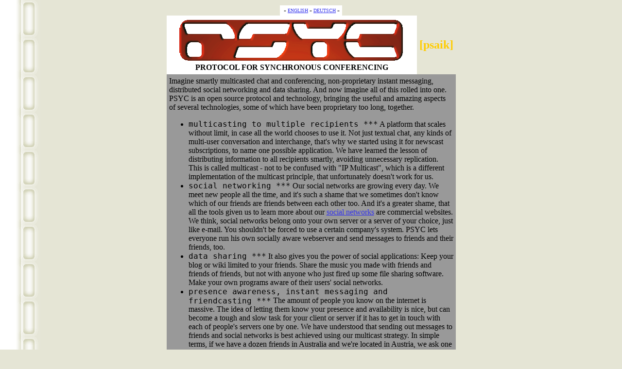

--- FILE ---
content_type: text/html
request_url: https://psyc.eu/intro.en.html
body_size: 10513
content:
<title>PSYC - A New Philosophy Of Chatting</title>
<link rel=stylesheet href="http://www.psyc.eu/psyclog.css">
<script> window.amount = 7 </script>
<script src="http://brain.symlynX.com/psyclog.js"></script>
<!-- this file was generated by prep - the hacker's choice in preprocessors -->

<style><!--
body,td,th { font-family: lucida,verdana,geneva; }
body { background: #e5e5d5 url(http://www.psyc.eu/img/tab.gif) 0 0 repeat-y; }
--></style>

<meta http-equiv="Page-Exit" content="revealTrans(Transition=22)">
<body bgcolor="#e5e5d5"
 text="#000000" link="#3333ee" vlink="#cc2211" alink="#faa700">

<table width="100%" height="100%"><tr><td align="center">

<table border=0 cellspacing=0 cellpadding=5><tr bgcolor="#ffffff">
<td><font size=1>&#160;�
<a href="email.en.html">ENGLISH</a> �
<a href="email.de.html">DEUTSCH</a> �
</font></td></tr></table>
<table width=595 cellpadding=5 cellspacing=0 border=0 bgcolor="#e5e5d5">
<tr><th bgcolor="#ffffff">
<img src="/img/psyc.gif" width=464 height=93 alt="[PSYC]" >
PROTOCOL FOR SYNCHRONOUS CONFERENCING
</th><th>
<font color="#ffcc00" size=5>[psaik]</font>
</th></tr>
</table>

<table width=595 cellpadding=5 cellspacing=0 border=0 bgcolor="#e5e5d5">
<tr><td bgcolor="#999999" valign=top colspan=3>

 Imagine smartly multicasted chat and conferencing, non-proprietary instant
 messaging, distributed social networking and data sharing. And now imagine
 all of this rolled into one. PSYC is an open source protocol and technology,
 bringing the useful and amazing aspects of several technologies, some of which
 have been proprietary too long, together.

<ul>
<tt><font size=4><li>multicasting to multiple recipients ***</font></tt>
 A platform that scales without limit, in case all the world chooses to use 
 it. Not just textual chat, any kinds of multi-user conversation and
 interchange, that's why we started using it for newscast subscriptions,
 to name one possible application. We have learned the
 lesson of distributing information to all recipients smartly, avoiding
 unnecessary replication. This is called multicast - not to be confused with
 "IP Multicast", which is a different implementation of the multicast
 principle, that unfortunately doesn't work for us.
<tt><font size=4><li>social networking ***</font></tt>
 Our social networks are growing every day. We meet new people all the time,
 and it's such a shame that we sometimes don't know which of our friends are
 friends between each other too. And it's a greater shame, that all the
 tools given us to learn more about our
 <a href="http://www.psyced.org/friendsnets.en.html">social networks</a>
 are commercial websites.
 We think, social networks belong onto your own server or a server of your
 choice, just like e-mail. You shouldn't be forced to use a certain company's
 system.
 PSYC lets everyone run his own socially aware webserver and
 send messages to friends and their friends, too.
<tt><font size=4><li>data sharing ***</font></tt>
 It also gives you the power of social applications:
 Keep your blog or wiki limited to your friends. Share the music you made with
 friends and friends of friends, but not with anyone who just fired up some file
 sharing software. Make your own programs aware of their users' social networks.
<tt><font size=4><li>presence awareness, instant messaging and friendcasting ***</font></tt>
 The amount of people you know on the internet is massive. The idea of letting
 them know your presence and availability is nice, but can become a tough and
 slow task for your client or server if it has to get in touch with each of
 people's servers one by one. We have understood that sending out messages to
 friends and social networks is best achieved using our multicast strategy. In
 simple terms, if we have a dozen friends in Australia and we're located in
 Austria, we ask one of our friends' servers in Australia to redistribute our
 information to the other eleven buddies. that's why it is important to have
 our messaging technology based on a good multicast conferencing platform, and
 not the other way around. This distinguishes PSYC from any alternatives.
<tt><font size=4><li>encryption ***</font></tt>
 PSYC has all necessary hooks to plug in your encryption technologies.
 We let you choose or combine link-level encryption and end-to-end encryption.
 This is so obvious today, it hardly deserves mentioning.
 We are particularely intrigued by the OTR approach versus old PGP and
 considering native binding of OTR into PSYC.
<tt><font size=4><li>and more ***</font></tt>
 In fact this list
 may be missing other aspects which seem obvious, too.
</ul>

<p>
 So this all sounds pretty interesting and like the next killer application.
 and luckily we're almost there. it's not always easy to use, yet, and some
 things aren't done yet. but we have achieved quite a lot.
 We have also retrofitted our technology with access protocols of similar
 technologies.
 You can use telnet, Jabber&trade; and
 webchat clients to log in, and our IRC server emulation is so good, many of us
 still use IRC clients while our client technology is evolving. We also provide
 all sorts of gateways, so if you are looking for something, that can serve as
 "IRC network", "Jabber&trade; MUC" and public webchat all at once, here you are.
 Those are some of our by-products. Put your hands on it now, here's the
<tt><font size=4><a href="download.en.html">SOFTWARE</a>!</font></tt>

<p>
 If you just want to try out a running PSYC server, have a look at
<a target=help href="http://help.pages.de"
>the manual</a> which not only explains the user commands in a psyced,
 but also how to use the various access methods into PSYC.

</td></tr>
<tr><td bgcolor="#ffffff" valign=top rowspan=2>

<font size=5>T</font>owards the end of the 80s there was one chat
system on the internet where everyone would meet everybody. There
was no need to look anywhere else, everyone who wanted to be found
could be reached on the Internet Relay Chat.

In the year 1990 the amount of people overgrew the capacities of
the technology.
<tt><font size=4><a href="http://internet.relay.pages.de/">IRC</a></font></tt>
was no longer able to keep everyone in a single network. 
We have never had a uniform messaging infrastructure ever since,
as elementary as it may seem.

PSYC is no particular software, but a new approach, a new principle
of how to build a new messaging and conferencing system.


</td><td colspan=2>

<p><font size=5 color="#cc2211">
A New Philosophy Of Chatting.
</font>

</td></tr>
<tr><td valign=top><p>


PSYC has no central databases. It doesn't make a difference
if a dozen or a billion people are using it at once.

PSYC was designed to overcome the problems of existing technologies
and does so with a radically new approach.

We started our first prototype of PSYC in 1994, three years later
we got commercially successful with the technology, even though
that wasn't our intention.

</td><td valign=bottom bgcolor="#999999">
<p>

2005: we are completing what we
actually intended for PSYC 1.0 and releasing it in open source.
Surprisingly all this time the technology has not lost in relevance.


If you want to put your hands on it immediately, here's the
<tt><font size=4><a href="download.en.html">SOFTWARE</a>!</font></tt>








Please be so kind to inspect further information in the
MENU in the lower right hand corner.

</td></tr>

</td></tr><tr><td bgcolor="#999999">

<ul>
<p><font color="#faa700">EVEN MORE INTRODUCTORY MATERIALS</font></p>
<li><a href="synconf">Functionality and Problems of
Systems for Synchronous Conferencing</a> (examining the
problems of IRC in 1992 and today, and what to do about it).
<li>The white paper, see link above.
<li><a href=fixing-irc>Fixing IRC</a> -
PSYC seen from an IRC perspective.
</ul>

</td><td colspan=2 bgcolor="#cccccc">

<p><ul type=square>
<p><font color="#faa700">BUT WHAT <em>IS</em> PSYC?</font></p>
<li>a protocol for synchronous conferencing, commonly termed chatting,
but it also does instant messaging (which is just a subset of what
a real synchronous conferencing should deliver),
and you can apply it to any application that needs messaging to one
or many persons.
<li>a conference control layer to place on top of your favorite
unicast or multicast message delivery subprotocols.
<li>distributed - it actually scales for global usability.
<li>minimalistic - putting all control over multi-user sessions into freely
programmable conference "room" manager objects.
<li>if implemented to the fullest, PSYC provides a more generic more
elaborate more flexible solution to the problems that are currently
being approached by technologies like IRC, Jabber&trade;, SIP, ICQ/AIM/MSN/Yahoo etc, Intermud, H.323 (not just T.120), even RSS/Atom and FOAF/Friendster.
<li>it could be the backbone of your next peer-to-peer application, or any kind of multi-server multi-client hybrid.
</ul><p>


</td></tr>


<tr valign=top><td bgcolor="#ffffff" colspan=3>

<p><font size=5 color="#cc2211">
Up to date by email.
</font>

</td></tr>
<tr valign=top><td colspan=3>


For important news on PSYC please join the <b>psyc-announce</b>
newsletter.
Insert your e-mail address here
so we can send you email about..



<form action="http://psyced.org:33333/@collect">
<input type="hidden" value="psyc" name="service"/>
<input type="checkbox" checked name="announce">
important news happening with PSYC technology<br>

<p>preferred language:<br>
<input type=radio name=lang value=en checked> english &#160;
<input type=radio name=lang value=de> deutsch &#160;
<input type=radio name=lang value=fr> fran�ais &#160;
<input type=radio name=lang value=it> italiano &#160;<br>
<input type=radio name=lang value=es> espanol &#160;
<input type=radio name=lang value=jp> japanese &#160;
<input type=radio name=lang value=ch> chinese &#160;
<br><br>
(we provide English and German for now,<br>
 but.. one day we might..)
<p>
<input name=address value="@">
<input type=submit value="SUBMIT">
</form>


</td></tr>


</table>
<table width=595 cellpadding=0 cellspacing=0 border=0 bgcolor="#cc2211">
<tr><td><spacer type=block width=595 height=1></td></tr>
</table>


<p align=right nowrap style="padding:23"><nobr>
<tt><font size=2 color="#666666">


WHITE<a href="whitepaper/white.en.html">PAPER</a> �<br>
<a href="http://www.psyced.org/muve.en.html">PSYCED</a> �<br>
NEWS<a href="email.en.html">LETTER</a> �<br>
<a href="http://about.psyc.eu">ABOUT</a>PSYC �<br>




</font></tt>
</nobr></p>
</td></tr></table></body>
